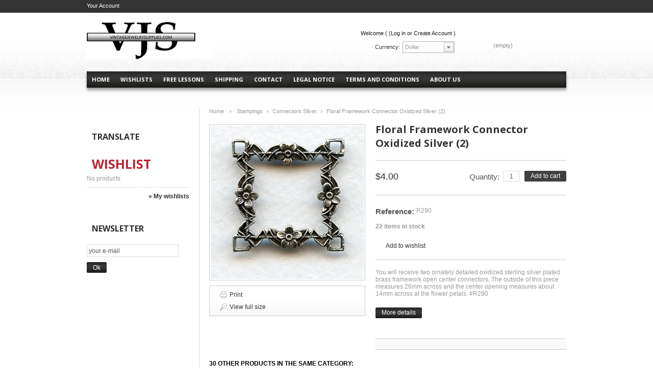

--- FILE ---
content_type: text/html; charset=utf-8
request_url: https://vintagejewelrysupplies.com/connectors-silver-/1725-floral-framework-connector-oxidized-silver.html
body_size: 14124
content:
<!DOCTYPE html> <!--[if lt IE 7 ]><html class="ie ie6 no-js" lang="en"><![endif]--> <!--[if IE 7 ]><html class="ie ie7 no-js" lang="en"><![endif]--> <!--[if IE 8 ]><html class="ie ie8 no-js" lang="en"><![endif]--> <!--[if IE 9 ]><html class="ie ie9 no-js" lang="en"><![endif]--> <!--[if gt IE 9]><!--><html class="no-js" lang="en"><!--<![endif]--><head><meta charset="utf-8"><meta http-equiv="Content-Type" content="text/html; charset=utf-8"><meta name='ir-site-verification-token' value='1804047259' /><meta name='ir-site-verification-token' value='-2066715254' /><title>Floral Framework Connector Oxidized Silver (2) - VintageJewelrySupplies.com</title><meta name="description" content="Floral Framework Connector Oxidized Silver" /><meta name="keywords" content="floral,framework,connector,oxidized silver" /><meta name="generator" content="PrestaShop" /><meta name="robots" content="index,follow" /><meta name="author" content="Prestashop 1.5"><link rel="icon" type="image/vnd.microsoft.icon" href="/img/favicon.jpg?1753731473" /><link rel="shortcut icon" type="image/x-icon" href="/img/favicon.jpg?1753731473" /> <script type="text/javascript">var baseDir = 'https://vintagejewelrysupplies.com/';
		var baseUri = 'https://vintagejewelrysupplies.com/';
		var static_token = '4b89997d021629e01b5a666a0defa9dd';
		var token = '4b89997d021629e01b5a666a0defa9dd';
		var priceDisplayPrecision = 2;
		var priceDisplayMethod = 0;
		var roundMode = 2;</script><link href="https://vintagejewelrysupplies.com/themes/theme513/cache/v_8214_868c7e8ffb11abc36a8ed5d62391acb6_all.css" rel="stylesheet" type="text/css" media="all" /><link href="https://vintagejewelrysupplies.com/themes/theme513/css/grid_prestashop.css" rel="stylesheet" /><link href='https://fonts.googleapis.com/css?family=Open+Sans' rel='stylesheet' type='text/css' /><link href='https://fonts.googleapis.com/css?family=Open+Sans:700' rel='stylesheet' type='text/css' /> <script type="text/javascript" src="/js/jquery/jquery-1.11.0.min.js"></script><script type="text/javascript" src="/js/jquery/jquery-migrate-1.2.1.min.js"></script><script type="text/javascript" src="/js/jquery/plugins/jquery.easing.js"></script><script type="text/javascript" src="/js/tools.js"></script><script type="text/javascript" src="/js/jquery/plugins/fancybox/jquery.fancybox.js"></script><script type="text/javascript" src="/js/jquery/plugins/jquery.idTabs.js"></script><script type="text/javascript" src="/js/jquery/plugins/jquery.scrollTo.js"></script><script type="text/javascript" src="/js/jquery/plugins/jquery.serialScroll.js"></script><script type="text/javascript" src="/js/jquery/plugins/bxslider/jquery.bxslider.js"></script><script type="text/javascript" src="/themes/theme513/js/tools.js"></script><script type="text/javascript" src="/themes/theme513/js/product.js"></script><script type="text/javascript" src="/modules/blockcart/ajax-cart.js"></script><script type="text/javascript" src="/modules/productcomments/js/jquery.rating.pack.js"></script><script type="text/javascript" src="/themes/theme513/js/tools/treeManagement.js"></script><script type="text/javascript" src="/modules/productscategory/js/productscategory.js"></script><script type="text/javascript" src="/modules/blockwishlist/js/ajax-wishlist.js"></script><script type="text/javascript" src="/modules/mailalerts/js/mailalerts.js"></script><script type="text/javascript" src="/modules/paypalpro/js/paypalpro.js"></script><script type="text/javascript" src="/modules/ganalytics/views/js/GoogleAnalyticActionLib.js"></script><script type="text/javascript" src="/modules/crossselling/js/crossselling.js"></script><script type="text/javascript" src="/modules/productcomments/js/jquery.textareaCounter.plugin.js"></script><script type="text/javascript" src="/modules/productcomments/js/productcomments.js"></script> <script type="text/javascript" src="https://vintagejewelrysupplies.com/themes/theme513/js/cookies.js"></script> <script type="text/javascript" src="https://vintagejewelrysupplies.com/themes/theme513/js/script.js"></script> <script type="text/javascript" src="https://vintagejewelrysupplies.com/themes/theme513/js/jscript_xjquery.jqtransform.js"></script> <script type="text/javascript" src="https://vintagejewelrysupplies.com/themes/theme513/js/modernizr-2.5.3.min.js"></script> <script type="text/javascript">(window.gaDevIds=window.gaDevIds||[]).push('d6YPbH');
				(function(i,s,o,g,r,a,m){i['GoogleAnalyticsObject']=r;i[r]=i[r]||function(){
				(i[r].q=i[r].q||[]).push(arguments)},i[r].l=1*new Date();a=s.createElement(o),
				m=s.getElementsByTagName(o)[0];a.async=1;a.src=g;m.parentNode.insertBefore(a,m)
				})(window,document,'script','//www.google-analytics.com/analytics.js','ga');
				ga('create', 'UA-49877565-1', 'auto');
				ga('require', 'ec');</script><script type="text/javascript">/* * 2007-2016 PrestaShop * * NOTICE OF LICENSE * * This source file is subject to the Academic Free License (AFL 3.0) * that is bundled with this package in the file LICENSE.txt. * It is also available through the world-wide-web at this URL: * http://opensource.org/licenses/afl-3.0.php * If you did not receive a copy of the license and are unable to * obtain it through the world-wide-web, please send an email * to license@prestashop.com so we can send you a copy immediately. * * DISCLAIMER * * Do not edit or add to this file if you wish to upgrade PrestaShop to newer * versions in the future. If you wish to customize PrestaShop for your * needs please refer to http://www.prestashop.com for more information. * * @author PrestaShop SA <contact@prestashop.com> * @copyright 2007-2016 PrestaShop SA * @license http://opensource.org/licenses/afl-3.0.php Academic Free License (AFL 3.0) * International Registered Trademark & Property of PrestaShop SA */function updateFormDatas() { var nb = $('#quantity_wanted').val(); var id = $('#idCombination').val();$('.paypal_payment_form input[name=quantity]').val(nb); $('.paypal_payment_form input[name=id_p_attr]').val(id); } $(document).ready( function() {if($('#in_context_checkout_enabled').val() != 1) { $('#payment_paypal_express_checkout').click(function() { $('#paypal_payment_form_cart').submit(); return false; }); }var jquery_version = $.fn.jquery.split('.'); if(jquery_version[0]>=1 && jquery_version[1] >= 7) { $('body').on('submit',".paypal_payment_form", function () { updateFormDatas(); }); } else { $('.paypal_payment_form').live('submit', function () { updateFormDatas(); }); }function displayExpressCheckoutShortcut() { var id_product = $('input[name="id_product"]').val(); var id_product_attribute = $('input[name="id_product_attribute"]').val(); $.ajax({ type: "GET", url: baseDir+'/modules/paypal/express_checkout/ajax.php', data: { get_qty: "1", id_product: id_product, id_product_attribute: id_product_attribute }, cache: false, success: function(result) { if (result == '1') { $('#container_express_checkout').slideDown(); } else { $('#container_express_checkout').slideUp(); } return true; } }); }$('select[name^="group_"]').change(function () { setTimeout(function(){displayExpressCheckoutShortcut()}, 500); });$('.color_pick').click(function () { setTimeout(function(){displayExpressCheckoutShortcut()}, 500); });if($('body#product').length > 0) setTimeout(function(){displayExpressCheckoutShortcut()}, 500);var modulePath = 'modules/paypal'; var subFolder = '/integral_evolution'; var baseDirPP = baseDir.replace('http:', 'https:'); var fullPath = baseDirPP + modulePath + subFolder; var confirmTimer = false; if ($('form[target="hss_iframe"]').length == 0) { if ($('select[name^="group_"]').length > 0) displayExpressCheckoutShortcut(); return false; } else { checkOrder(); }function checkOrder() { if(confirmTimer == false) confirmTimer = setInterval(getOrdersCount, 1000); }});</script><link rel="alternate" type="application/rss+xml" title="Floral Framework Connector Oxidized Silver (2) - VintageJewelrySupplies.com " href="https://vintagejewelrysupplies.com/modules/feeder/rss.php?id_category=74&amp;orderby=position&amp;orderway=desc" /><script type="text/javascript">var checkCaptchaUrl ="/modules/eicaptcha/eicaptcha-ajax.php";
						var RecaptachKey = "6LelRQsUAAAAAKI47qRm34Gd3XlUlQOmzzlwobAh";
						var RecaptchaTheme = "light";</script> <script src="https://www.google.com/recaptcha/api.js?onload=onloadCallback&render=explicit&hl=" async defer></script> <script type="text/javascript" src="/modules/eicaptcha//views/js/eicaptcha-modules.js"></script> <script language="javascript" type="text/javascript">//
var cot_loc0=(window.location.protocol == "https:")? "https://secure.comodo.com/trustlogo/javascript/cot.js" :
"http://www.trustlogo.com/trustlogo/javascript/cot.js";
document.writeln('<scr' + 'ipt language="JavaScript" src="'+cot_loc0+'" type="text\/javascript">' + '<\/scr' + 'ipt>');
//</script> <script data-ad-client="ca-pub-8534194209700784" async src="https://pagead2.googlesyndication.com/pagead/js/adsbygoogle.js"></script> </head><body id="product"> <!--[if lt IE 8]><div style='clear:both;height:59px;padding:0 15px 0 15px;position:relative;z-index:10000;text-align:center;'><a href="http://www.microsoft.com/windows/internet-explorer/default.aspx?ocid=ie6_countdown_bannercode"><img src="http://storage.ie6countdown.com/assets/100/images/banners/warning_bar_0000_us.jpg" border="0" height="42" width="820" alt="You are using an outdated browser. For a faster, safer browsing experience, upgrade for free today." /></a></div><![endif]--><div id="wrapper1"><div id="wrapper2"><div id="wrapper3" class="container_12 clearfix"><header id="header" class="grid_12"> <a id="header_logo" href="http://vintagejewelrysupplies.com/" title="VintageJewelrySupplies.com "><img class="logo" src="https://vintagejewelrysupplies.com/img/logo.jpg?17537314738" alt="VintageJewelrySupplies.com " width="246" height="73" /></a><div id="currencies_block_top"><form id="setCurrency" action="/connectors-silver-/1725-floral-framework-connector-oxidized-silver.html" method="post"> <label>Currency:</label> <select onchange="setCurrency(this.value);"><option value="2" selected="selected">Dollar</option><option value="4">Euro</option><option value="3">Pound</option> </select> <input type="hidden" name="id_currency" id="id_currency" value=""/> <input type="hidden" name="SubmitCurrency" value="" /></form></div><ul id="tmheaderlinks"><li><a href="https://vintagejewelrysupplies.com/">home</a></li><li><a href="/content/12-wishlists">wishlists</a></li><li><a href="/content/7-Free-Lessons">free lessons</a></li><li><a href="/content/1-shipping">shipping</a></li><li><a href="/contact-us-page" >contact</a></li><li><a href="/content/2-legal">Legal Notice</a></li><li><a href="/content/3-Privacy">Terms and conditions</a></li><li><a href="/content/4-about-us">About us</a></li></ul><ul id="header_user"><li id="shopping_cart"><a href="https://vintagejewelrysupplies.com/quick-order" title="Your Shopping Cart"> <strong>Cart:</strong> <span class="ajax_cart_quantity hidden">0</span> <span class="ajax_cart_product_txt hidden">product</span> <span class="ajax_cart_product_txt_s hidden">products</span> <span class="ajax_cart_total hidden"> $0.00 </span> <span class="ajax_cart_no_product">(empty)</span> </a></li></ul><div id="your_account"><a href="https://vintagejewelrysupplies.com/my-account-page" title="Your Account">Your Account</a></div><div id="user_info"> Welcome (&nbsp;<a class="login" href="https://vintagejewelrysupplies.com/my-account-page">(Log in or Create Account</a>&nbsp;)</div><script type="text/javascript">var CUSTOMIZE_TEXTFIELD = 1;
var img_dir = 'https://vintagejewelrysupplies.com/themes/theme513/img/';</script> <script type="text/javascript">var customizationIdMessage = 'Customization #';
var removingLinkText = 'remove this product from my cart';
var freeShippingTranslation = 'Free shipping!';
var freeProductTranslation = 'Free!';
var delete_txt = 'Delete';</script> <div id="cart_block" class="block exclusive"><h4> <a href="https://vintagejewelrysupplies.com/quick-order">Cart</a></h4><div class="block_content"><div id="cart_block_list" class="expanded"><p id="cart_block_no_products">No products</p><div class="cart-prices"><div class="cart-prices-block"> <span id="cart_block_shipping_cost" class="price ajax_cart_shipping_cost">$0.00</span> <span>Shipping</span></div><div class="cart-prices-block"> <span id="cart_block_total" class="price ajax_block_cart_total">$0.00</span> <span>Total</span></div></div><p id="cart-buttons"> <a href="https://vintagejewelrysupplies.com/quick-order" id="button_order_cart" class="exclusive_large" title="Check out"><span></span>Check out</a></p></div></div></div><div id="search_block_top"><form method="get" action="https://vintagejewelrysupplies.com/search" id="searchbox"> <label for="search_query_top">Search</label> <input type="hidden" name="controller" value="search" /> <input type="hidden" name="orderby" value="position" /> <input type="hidden" name="orderway" value="desc" /> <input class="search_query" type="text" id="search_query_top" name="search_query" value="" onFocus="if(this.value=='')this.value='';" onBlur="if(this.value=='')this.value='';" /> <a href="javascript:document.getElementById('searchbox').submit();">Search</a></form></div></header><div class="columns clearfix"><div class="column-inner"> <aside class="grid_3"><div id="left_column" class="column"><div id="categories_block_left" class="block"><h4>Categories</h4><div class="block_content"><ul class="tree dhtml"><li > <a href="https://vintagejewelrysupplies.com/3-new-products" title="&lt;p&gt;Browse our online list...">New Products</a></li><li > <a href="https://vintagejewelrysupplies.com/200-fleeting-fancies" title="&lt;p&gt;Fleeting Fancies are...">Fleeting Fancies</a></li><li > <a href="https://vintagejewelrysupplies.com/2-bead-caps" title="">Bead Caps</a><ul><li > <a href="https://vintagejewelrysupplies.com/133-glass-bead-caps" title="">Glass Bead Caps</a></li><li > <a href="https://vintagejewelrysupplies.com/7-gold-plated" title="">Gold Plated</a></li><li > <a href="https://vintagejewelrysupplies.com/4-oxidized-brass" title="">Oxidized Brass</a></li><li > <a href="https://vintagejewelrysupplies.com/5-oxidized-copper" title="">Oxidized Copper</a></li><li > <a href="https://vintagejewelrysupplies.com/6-oxidized-silver" title="">Oxidized Silver</a></li><li class="last"> <a href="https://vintagejewelrysupplies.com/8-raw-brass" title="">Raw Brass</a></li></ul></li><li > <a href="https://vintagejewelrysupplies.com/9-beads" title="">Beads</a><ul><li > <a href="https://vintagejewelrysupplies.com/10-briolettes" title="">Briolettes</a></li><li > <a href="https://vintagejewelrysupplies.com/11-czech-glass" title="">Czech Glass</a><ul><li > <a href="https://vintagejewelrysupplies.com/12-bell-shape-faceted" title="">Bell Shape Faceted</a></li><li > <a href="https://vintagejewelrysupplies.com/13-bicone" title="">Bicone</a></li><li > <a href="https://vintagejewelrysupplies.com/143-cathedral-beads" title="">Cathedral Beads</a></li><li > <a href="https://vintagejewelrysupplies.com/116-druk-beads-" title="">Druk Beads</a></li><li > <a href="https://vintagejewelrysupplies.com/100-flat-oval-beads" title="">Flat Oval</a></li><li > <a href="https://vintagejewelrysupplies.com/14-hex-tube" title="">Hex Tube</a></li><li > <a href="https://vintagejewelrysupplies.com/140-long-beads-" title="">Long Beads</a></li><li > <a href="https://vintagejewelrysupplies.com/15-oval-faceted" title="">Oval Faceted</a></li><li > <a href="https://vintagejewelrysupplies.com/17-tear-drop-pear-shape" title="">Pear Shape</a></li><li > <a href="https://vintagejewelrysupplies.com/16-round-faceted" title="">Round Faceted</a></li><li > <a href="https://vintagejewelrysupplies.com/139-seed-beads" title="">Seed Beads</a></li><li > <a href="https://vintagejewelrysupplies.com/166-square-beads" title="">Square Beads</a></li><li > <a href="https://vintagejewelrysupplies.com/18-tulip" title="">Tulip</a></li><li class="last"> <a href="https://vintagejewelrysupplies.com/19-twist" title="">Twist</a></li></ul></li><li > <a href="https://vintagejewelrysupplies.com/22-faux-pearls-" title="">Faux Pearls</a></li><li > <a href="https://vintagejewelrysupplies.com/20-filigree" title="">Filigree</a></li><li > <a href="https://vintagejewelrysupplies.com/162-shell" title="">Shell</a></li><li > <a href="https://vintagejewelrysupplies.com/27-lucite-flowers-" title="">Lucite Flowers</a></li><li > <a href="https://vintagejewelrysupplies.com/23-pendants-beads" title="">Pendants</a></li><li > <a href="https://vintagejewelrysupplies.com/144-Rondelles" title="">Rondelles</a></li><li > <a href="https://vintagejewelrysupplies.com/25-spacer" title="">Spacer</a></li><li class="last"> <a href="https://vintagejewelrysupplies.com/167-swarovski-crystal" title="">Swarovski Crystal</a></li></ul></li><li > <a href="https://vintagejewelrysupplies.com/28-cabochons-stones" title="">Cabochons and Stones</a><ul><li > <a href="https://vintagejewelrysupplies.com/29-cameos-glass" title="">Cameos Glass</a></li><li > <a href="https://vintagejewelrysupplies.com/30-cameos-resin" title="">Cameos Resin</a></li><li > <a href="https://vintagejewelrysupplies.com/31-decal" title="">Decal</a></li><li > <a href="https://vintagejewelrysupplies.com/32-gemstones" title="">Gemstones</a></li><li > <a href="https://vintagejewelrysupplies.com/33-glass" title="">Glass</a></li><li > <a href="https://vintagejewelrysupplies.com/34-glass-gem-replicas" title="">Glass Gem Replicas</a><ul><li > <a href="https://vintagejewelrysupplies.com/132-amethyst" title="">Amethyst</a></li><li > <a href="https://vintagejewelrysupplies.com/125-aquamarine" title="">Aquamarine</a></li><li > <a href="https://vintagejewelrysupplies.com/130-crystal" title="">Crystal</a></li><li > <a href="https://vintagejewelrysupplies.com/121-emerald" title="">Emerald</a></li><li > <a href="https://vintagejewelrysupplies.com/127-jet" title="">Jet</a></li><li > <a href="https://vintagejewelrysupplies.com/128-jonquil" title="">Jonquil</a></li><li > <a href="https://vintagejewelrysupplies.com/126-montana" title="">Montana</a></li><li > <a href="https://vintagejewelrysupplies.com/124-olivine-" title="">Olivine </a></li><li > <a href="https://vintagejewelrysupplies.com/122-peridot" title="">Peridot</a></li><li > <a href="https://vintagejewelrysupplies.com/129-rose" title="">Rose or Rosaline</a></li><li > <a href="https://vintagejewelrysupplies.com/117-ruby" title="">Ruby</a></li><li > <a href="https://vintagejewelrysupplies.com/120-sapphire" title="">Sapphire</a></li><li > <a href="https://vintagejewelrysupplies.com/131-smoked-topaz" title="">Smoked Topaz</a></li><li class="last"> <a href="https://vintagejewelrysupplies.com/118-topaz" title="">Topaz</a></li></ul></li><li > <a href="https://vintagejewelrysupplies.com/35-glass-opals" title="">Glass Opals</a></li><li > <a href="https://vintagejewelrysupplies.com/36-intaglios-etched-crystal" title="Setting tips for thicker...">Intaglios Etched Crystal</a></li><li > <a href="https://vintagejewelrysupplies.com/142-magnifying-lenses-" title="">Magnifying Lenses</a></li><li > <a href="https://vintagejewelrysupplies.com/156-pearl-cabochons" title="">Pearl Cabochons</a></li><li > <a href="https://vintagejewelrysupplies.com/37-porcelain" title="">Porcelain</a></li><li > <a href="https://vintagejewelrysupplies.com/168-resin-cabochons" title="">Resin Cabochons</a></li><li > <a href="https://vintagejewelrysupplies.com/171-resin-flowers" title="">Resin Flowers</a></li><li > <a href="https://vintagejewelrysupplies.com/38-rhinestones-flat-backs" title="">Rhinestones Flat Backs</a></li><li > <a href="https://vintagejewelrysupplies.com/39-rhinestones-fully-faceted-" title="">Rhinestones Fully Faceted</a></li><li > <a href="https://vintagejewelrysupplies.com/150-rivolis" title="Rivolis are pointed on the...">Rivolis</a></li><li > <a href="https://vintagejewelrysupplies.com/136-shell" title="">Shell</a></li><li > <a href="https://vintagejewelrysupplies.com/40-swarovski-crystal" title="">Swarovski Crystal</a></li><li > <a href="https://vintagejewelrysupplies.com/41-vintage-glass" title="">Vintage Glass</a></li><li class="last"> <a href="https://vintagejewelrysupplies.com/173-set-stones" title="">Set Stones</a></li></ul></li><li > <a href="https://vintagejewelrysupplies.com/42-chain" title="">Chain</a><ul><li > <a href="https://vintagejewelrysupplies.com/44-copper" title="">Copper</a></li><li > <a href="https://vintagejewelrysupplies.com/164-cords" title="">Cords</a></li><li > <a href="https://vintagejewelrysupplies.com/99-cup-chain" title="">Cup Chain</a></li><li > <a href="https://vintagejewelrysupplies.com/189-galaxy-ribbon-chain" title="">Galaxy Ribbon Chain</a></li><li > <a href="https://vintagejewelrysupplies.com/43-gold-or-brass" title="">Gold or Brass</a></li><li > <a href="https://vintagejewelrysupplies.com/114-raw-brass" title="">Raw Brass</a></li><li > <a href="https://vintagejewelrysupplies.com/172-rosary-chain" title="">Rosary Chain</a></li><li > <a href="https://vintagejewelrysupplies.com/45-silver" title="">Silver</a></li><li class="last"> <a href="https://vintagejewelrysupplies.com/163-silversilk" title="">SilverSilk</a></li></ul></li><li > <a href="https://vintagejewelrysupplies.com/46-findings" title="">Findings</a><ul><li > <a href="https://vintagejewelrysupplies.com/47-bails" title="">Bails</a></li><li > <a href="https://vintagejewelrysupplies.com/48-belt-buckles" title="">Belt Buckles</a></li><li > <a href="https://vintagejewelrysupplies.com/148-bookmarks" title="">Bookmarks</a></li><li > <a href="https://vintagejewelrysupplies.com/49-bracelets-" title="">Bracelets </a></li><li > <a href="https://vintagejewelrysupplies.com/187-castings" title="">Castings</a></li><li > <a href="https://vintagejewelrysupplies.com/145-charms" title="">Charms</a></li><li > <a href="https://vintagejewelrysupplies.com/115-choker-clamps" title="">Choker Clamps</a></li><li > <a href="https://vintagejewelrysupplies.com/50-clasps-and-hooks" title="">Clasps and Hooks</a></li><li > <a href="https://vintagejewelrysupplies.com/51-cuffs" title="">Cuffs Bangles</a></li><li > <a href="https://vintagejewelrysupplies.com/178-crimp-beads" title="">Crimp Beads</a></li><li > <a href="https://vintagejewelrysupplies.com/52-display-items" title="">Display Items</a></li><li > <a href="https://vintagejewelrysupplies.com/53-earring-findings" title="">Earring Findings</a></li><li > <a href="https://vintagejewelrysupplies.com/158-end-caps" title="">End Caps</a></li><li > <a href="https://vintagejewelrysupplies.com/138-end-clamps" title="">End Clamps</a></li><li > <a href="https://vintagejewelrysupplies.com/54-eye-pins" title="">Eye Pins</a></li><li > <a href="https://vintagejewelrysupplies.com/55-finger-rings" title="">Finger Rings</a></li><li > <a href="https://vintagejewelrysupplies.com/176-finished-jewelry" title="">Finished Jewelry</a></li><li > <a href="https://vintagejewelrysupplies.com/155-gift-certificates-boxes-" title="">Gift Certificates, Boxes, Bags</a></li><li > <a href="https://vintagejewelrysupplies.com/161-gilders-paste" title="We are discontinuing the...">Gilders Paste</a></li><li > <a href="https://vintagejewelrysupplies.com/56-glues" title="">Glues</a></li><li > <a href="https://vintagejewelrysupplies.com/170-grab-bags" title="">Grab Bags</a></li><li > <a href="https://vintagejewelrysupplies.com/157-hair-barrettes" title="">Hair Barrettes</a></li><li > <a href="https://vintagejewelrysupplies.com/57-head-pins-" title="">Head Pins </a></li><li > <a href="https://vintagejewelrysupplies.com/58-jump-rings-o-rings-jumprings-" title="">Jump Rings</a></li><li > <a href="https://vintagejewelrysupplies.com/177-kits" title="">Kits</a></li><li > <a href="https://vintagejewelrysupplies.com/137-knot-covers" title="">Knot Covers</a></li><li > <a href="https://vintagejewelrysupplies.com/59-lockets" title="">Lockets</a></li><li > <a href="https://vintagejewelrysupplies.com/60-logo-tags" title="">Logo Tags</a></li><li > <a href="https://vintagejewelrysupplies.com/146-neck-rings" title="">Neck Rings</a></li><li > <a href="https://vintagejewelrysupplies.com/61-pin-clutches" title="">Pin Clutches</a></li><li > <a href="https://vintagejewelrysupplies.com/62-raw-brass-items-" title="">Raw Brass Items</a></li><li > <a href="https://vintagejewelrysupplies.com/154-renaissance-wax-polish" title="">Renaissance Wax Polish</a></li><li > <a href="https://vintagejewelrysupplies.com/199-tassels" title="">Tassels</a></li><li > <a href="https://vintagejewelrysupplies.com/63-tools" title="">Tools</a></li><li > <a href="https://vintagejewelrysupplies.com/64-wire" title="">Wire</a></li><li class="last"> <a href="https://vintagejewelrysupplies.com/65-zipper-bags" title="">Zipper Bags</a></li></ul></li><li > <a href="https://vintagejewelrysupplies.com/66-settings" title="">Settings</a><ul><li > <a href="https://vintagejewelrysupplies.com/67-oxidized-brass" title="">Oxidized Brass</a></li><li > <a href="https://vintagejewelrysupplies.com/68-oxidized-copper-" title="">Oxidized Copper</a></li><li > <a href="https://vintagejewelrysupplies.com/70-oxidized-silver" title="">Oxidized Silver</a></li><li > <a href="https://vintagejewelrysupplies.com/69-raw-brass" title="">Raw Brass</a></li><li > <a href="https://vintagejewelrysupplies.com/96-setting-connectors" title="">Setting Connectors</a></li><li > <a href="https://vintagejewelrysupplies.com/181-antique-button-mounts" title="">Antique Button Mounts</a></li><li > <a href="https://vintagejewelrysupplies.com/184-castings" title="">Castings</a></li><li class="last"> <a href="https://vintagejewelrysupplies.com/197-rose-gold" title="">Rose Gold</a></li></ul></li><li > <a href="https://vintagejewelrysupplies.com/71-stampings" title="">Stampings</a><ul><li > <a href="https://vintagejewelrysupplies.com/75-connector-settings-" title="">Connector Settings</a></li><li > <a href="https://vintagejewelrysupplies.com/72-connectors-brass-" title="">Connectors Brass</a></li><li > <a href="https://vintagejewelrysupplies.com/73-connectors-copper-" title="">Connectors Copper</a></li><li > <a href="https://vintagejewelrysupplies.com/159-connectors-raw-brass" title="">Connectors Raw Brass</a></li><li > <a href="https://vintagejewelrysupplies.com/74-connectors-silver-" class="selected" title="">Connectors Silver</a></li><li > <a href="https://vintagejewelrysupplies.com/76-corners" title="">Corners</a></li><li > <a href="https://vintagejewelrysupplies.com/77-crosses-crucifixes" title="">Crosses Crucifixes</a><ul><li class="last"> <a href="https://vintagejewelrysupplies.com/153-saint-medals" title="">Saint Medals</a></li></ul></li><li > <a href="https://vintagejewelrysupplies.com/183-embellishments" title="">Embellishments</a></li><li > <a href="https://vintagejewelrysupplies.com/78-figurals" title="">Figurals</a></li><li > <a href="https://vintagejewelrysupplies.com/79-filigrees-brass" title="">Filigrees Brass</a></li><li > <a href="https://vintagejewelrysupplies.com/80-filigrees-copper" title="">Filigrees Copper</a></li><li > <a href="https://vintagejewelrysupplies.com/160-filigrees-raw-brass" title="">Filigrees Raw Brass</a></li><li > <a href="https://vintagejewelrysupplies.com/81-filigrees-silver" title="">Filigrees Silver</a></li><li > <a href="https://vintagejewelrysupplies.com/82-flourishes" title="">Flourishes</a></li><li > <a href="https://vintagejewelrysupplies.com/83-flowers-and-leaves" title="">Flowers and Leaves</a></li><li > <a href="https://vintagejewelrysupplies.com/84-frames-and-borders" title="">Frames and Borders</a></li><li > <a href="https://vintagejewelrysupplies.com/151-hearts" title="">Hearts</a></li><li > <a href="https://vintagejewelrysupplies.com/141-heraldry" title="">Heraldry</a></li><li > <a href="https://vintagejewelrysupplies.com/85-hoops" title="">Hoops</a></li><li > <a href="https://vintagejewelrysupplies.com/188-keys" title="">Keys</a></li><li > <a href="https://vintagejewelrysupplies.com/182-mardi-gras" title="">Mardi Gras</a></li><li > <a href="https://vintagejewelrysupplies.com/180-metal-flowers" title="">Metal Flowers</a></li><li > <a href="https://vintagejewelrysupplies.com/86-pendants-charms" title="">Pendants and Charms</a><ul><li > <a href="https://vintagejewelrysupplies.com/98-oxidized-brass-pendants-charms" title="">Oxidized Brass</a></li><li > <a href="https://vintagejewelrysupplies.com/92-oxidized-copper-pendants-charms" title="">Oxidized Copper</a></li><li > <a href="https://vintagejewelrysupplies.com/93-oxidized-silver-pendants-charms" title="">Oxidized Silver</a></li><li class="last"> <a href="https://vintagejewelrysupplies.com/135-raw-brass-pendants-charms" title="">Raw Brass</a></li></ul></li><li > <a href="https://vintagejewelrysupplies.com/186-rose-gold" title="">Rose Gold</a></li><li > <a href="https://vintagejewelrysupplies.com/87-stampings-brass-" title="">Stampings Brass</a></li><li > <a href="https://vintagejewelrysupplies.com/88-stampings-plated-copper" title="">Stampings Plated Copper</a></li><li > <a href="https://vintagejewelrysupplies.com/174-stampings-plated-gold" title="">Stampings Plated Gold</a></li><li > <a href="https://vintagejewelrysupplies.com/90-stampings-silver-" title="">Stampings Plated Silver</a></li><li > <a href="https://vintagejewelrysupplies.com/89-stampings-raw-brass-" title="">Stampings Raw Brass</a></li><li > <a href="https://vintagejewelrysupplies.com/147-steampunk" title="">Steampunk</a></li><li > <a href="https://vintagejewelrysupplies.com/179-vintage-christmas-decorations" title="">Vintage Christmas Decorations</a></li><li > <a href="https://vintagejewelrysupplies.com/165-western" title="">Western</a></li><li class="last"> <a href="https://vintagejewelrysupplies.com/149-wings" title="">Wings</a></li></ul></li><li > <a href="https://vintagejewelrysupplies.com/198-on-sale" title="&lt;p&gt;Browse our online list...">ON SALE</a></li><li class="last"> <a href="https://vintagejewelrysupplies.com/202-connector-gold" title="">Connector Gold</a></li></ul> <script type="text/javascript">// 
			// we hide the tree only if JavaScript is activated
			$('div#categories_block_left ul.dhtml').hide();
		//</script> </div></div><div class="block"><h4>Translate</h4><div class="block_content" style="padding:0px;"><div id="google_translate_element" style='text-align:center;'></div> <script type='text/javascript'>function googleTranslateElementInit() {

        new google.translate.TranslateElement({

          pageLanguage: 'en',

      includedLanguages: 'af,sq,ar,be,bg,ca,zh-CN,zh-TW,hr,cs,da,nl,en,et,tl,fi,fr,gl,de,el,iw,hi,hu,is,id,ga,it,ja,ko,lv,lt,mk,ms,mt,no,fa,pl,pt,ro,ru,sr,sk,sl,es,sw,sv,th,tr,uk,vi,cy,yi,',

        }, 'google_translate_element');

      }</script> <script src="https://translate.google.com/translate_a/element.js?cb=googleTranslateElementInit"></script> </div></div><div id="wishlist_block" class="block account"><h4 class="title_block"> <a href="https://vintagejewelrysupplies.com/module/blockwishlist/mywishlist" title="My wishlists" rel="nofollow">Wishlist</a></h4><div class="block_content"><div id="wishlist_block_list" class="expanded"><dl class="products"><dt>No products</dt></dl></div><p class="lnk"> <a href="https://vintagejewelrysupplies.com/module/blockwishlist/mywishlist" title="My wishlists" rel="nofollow">&raquo; My wishlists</a></p></div></div><div id="newsletter_block_left" class="block"><h4 class="title_block">Newsletter</h4><div class="block_content"><form action="https://vintagejewelrysupplies.com/" method="post"><p> <input class="inputNew" id="newsletter-input" type="text" name="email" size="18" value="your e-mail" /> <input type="submit" value="ok" class="button_mini" name="submitNewsletter" /> <input type="hidden" name="action" value="0" /></p></form></div></div> <script type="text/javascript">var placeholder = "your e-mail";
    
        $(document).ready(function() {
            $('#newsletter-input').on({
                focus: function() {
                    if ($(this).val() == placeholder) {
                        $(this).val('');
                    }
                },
                blur: function() {
                    if ($(this).val() == '') {
                        $(this).val(placeholder);
                    }
                }
            });
        });</script></div> </aside><div id="center_column" class="center_column grid_9"> <script type="text/javascript">// 

// PrestaShop internal settings
var currencySign = '$';
var currencyRate = '1';
var currencyFormat = '1';
var currencyBlank = '0';
var taxRate = 0;
var jqZoomEnabled = false;

//JS Hook
var oosHookJsCodeFunctions = new Array();

// Parameters
var id_product = '1725';
var productHasAttributes = false;
var quantitiesDisplayAllowed = true;
var quantityAvailable = 22;
var allowBuyWhenOutOfStock = false;
var availableNowValue = '';
var availableLaterValue = '';
var productPriceTaxExcluded = 4 - 0.000000;
var reduction_percent = 0;
var reduction_price = 0;
var specific_price = 0;
var product_specific_price = new Array();
	product_specific_price['0'] = '';
var specific_currency = false;
var group_reduction = '0';
var default_eco_tax = 0.000000;
var ecotaxTax_rate = 0;
var currentDate = '2026-01-18 23:15:37';
var maxQuantityToAllowDisplayOfLastQuantityMessage = 2;
var noTaxForThisProduct = true;
var displayPrice = 0;
var productReference = 'R290';
var productAvailableForOrder = '1';
var productShowPrice = '1';
var productUnitPriceRatio = '0.000000';
var idDefaultImage = 8705;
var stock_management = 1;
		
var productPriceWithoutRedution = '4';
var productPrice = '4';

// Customizable field
var img_ps_dir = 'https://vintagejewelrysupplies.com/img/';
var customizationFields = new Array();
		customizationFields[0] = new Array();
	customizationFields[0][0] = 'img0';
	customizationFields[0][1] = 0;

// Images
var img_prod_dir = 'https://vintagejewelrysupplies.com/img/p/';
var combinationImages = new Array();


combinationImages[0] = new Array();
			combinationImages[0][0] = 8705;
	
// Translations
var doesntExist = 'This combination does not exist for this product. Please choose another.';
var doesntExistNoMore = 'This product is currently out of stock';
var doesntExistNoMoreBut = 'with those attributes but is available with others';
var uploading_in_progress = 'Uploading in progress, please wait...';
var fieldRequired = 'Please fill in all required fields, then save the customization.';

	// Combinations attributes informations
	var attributesCombinations = new Array();
	//</script> <div class="breadcrumb bordercolor"><div class="breadcrumb_inner"> <a href="http://vintagejewelrysupplies.com/" title="return to Home">Home</a> <span class="navigation-pipe" >&gt;</span> <a href="https://vintagejewelrysupplies.com/71-stampings" title="Stampings" data-gg="">Stampings</a><span class="navigation-pipe">></span><a href="https://vintagejewelrysupplies.com/74-connectors-silver-" title="Connectors Silver" data-gg="">Connectors Silver</a><span class="navigation-pipe">></span>Floral Framework Connector Oxidized Silver (2)</div></div><div id="primary_block" class="clearfix"><div id="pb-right-column"><div id="image-block" class="bordercolor"> <img src="https://vintagejewelrysupplies.com/8705-large_default/floral-framework-connector-oxidized-silver.jpg" title="Floral Framework Connector Oxidized Silver (2)" alt="Floral Framework Connector Oxidized Silver (2)" id="bigpic" width="304" height="304" /></div><div id="views_block" class="hidden"><div id="thumbs_list"><ul id="thumbs_list_frame"><li id="thumbnail_8705" class="thumb_last"> <a href="https://vintagejewelrysupplies.com/8705-thickbox_default/floral-framework-connector-oxidized-silver.jpg" rel="other-views" class="thickbox bordercolor shown" title="Floral Framework Connector Oxidized Silver"> <img id="thumb_8705" src="https://vintagejewelrysupplies.com/8705-medium_default/floral-framework-connector-oxidized-silver.jpg" alt="Floral Framework Connector Oxidized Silver (2)" height="80" width="80" /> </a></li></ul></div></div><ul id="usefull_link_block" class="bordercolor"><li class="print"><a href="javascript:print();">Print</a></li><li class="view-size"><span id="view_full_size" class="span_link">View full size</span></li></ul></div><div id="pb-left-column"><h1>Floral Framework Connector Oxidized Silver (2)</h1><form id="buy_block" class="bordercolor" action="https://vintagejewelrysupplies.com/cart" method="post"><div class="price bordercolor"> <span class="our_price_display"> <span id="our_price_display" class="pricecolor">$4.00</span> </span><p id="add_to_cart" > <a class="exclusive" href="javascript:document.getElementById('add2cartbtn').click();">Add to cart</a> <input id="add2cartbtn" type="submit" name="Submit" value="Add to cart" /></p><p id="quantity_wanted_p"> <input type="text" name="qty" id="quantity_wanted" class="text" value="1" size="2" maxlength="3" /> <label>Quantity:</label></p></div><div class="other_options bordercolor clearfix"><div id="other_prices"><p id="reduction_percent" style="display:none;"><span id="reduction_percent_display"></span></p><p id="reduction_amount" style="display:none"><span id="reduction_amount_display"></span></p><p id="product_reference" > <label for="product_reference">Reference: </label> <span class="editable">R290</span></p><p id="minimal_quantity_wanted_p" style="display: none;"> This product is not sold individually. You must select at least <b id="minimal_quantity_label">1</b> quantity for this product.</p><p id="availability_statut" style="display: none;"> <span id="availability_label">Availability:</span> <span id="availability_value"> </span></p><p id="pQuantityAvailable"> <span id="quantityAvailable">22</span> <span style="display: none;" id="quantityAvailableTxt">item in stock</span> <span id="quantityAvailableTxtMultiple">items in stock</span></p></div><div id="attributes"><div class="clearblock"></div></div></div><div class="clear"></div><p class="buttons_bottom_block no-print"> <a id="wishlist_button" href="#" onclick="WishlistCart('wishlist_block_list', 'add', '1725', $('#idCombination').val(), document.getElementById('quantity_wanted').value); return false;" rel="nofollow" title="Add to my wishlist"> Add to wishlist </a></p><div id="short_description_block" class="bordercolor"><div id="short_description_content" class="rte align_justify"><p>You will receive two ornately detailed oxidized sterling silver plated brass framework open center connectors. The outside of this piece measures 26mm across and the center opening measures about 14mm across at the flower petals. #R290</p></div><p class="buttons_bottom_block"><a href="javascript:{}" class="button">More details</a></p><p id="oosHook" style="display: none;"> <script type="text/javascript">// 
oosHookJsCodeFunctions.push('oosHookJsCodeMailAlert');

function clearText() {
	if ($('#oos_customer_email').val() == 'your@email.com')
		$('#oos_customer_email').val('');
}

function oosHookJsCodeMailAlert() {
	$.ajax({
		type: 'POST',
		url: "https://vintagejewelrysupplies.com/module/mailalerts/actions?process=check",
		data: 'id_product=1725&id_product_attribute='+$('#idCombination').val(),
		success: function (msg) {
			if ($.trim(msg) == '0') {
				$('#mailalert_link').show();
				$('#oos_customer_email').show();
				$('#oosHook').find('#gdpr_consent').show();
			}
			else {
				$('#mailalert_link').hide();
				$('#oos_customer_email').hide();
				$('#oosHook').find('#gdpr_consent').hide();
			}
		}
	});
}

function  addNotification() {
	$.ajax({
		type: 'POST',
		url: "https://vintagejewelrysupplies.com/module/mailalerts/actions?process=add",
		data: 'id_product=1725&id_product_attribute='+$('#idCombination').val()+'&customer_email='+$('#oos_customer_email').val()+'',
		success: function (msg) {
			if ($.trim(msg) == '1') {
				$('#mailalert_link').hide();
				$('#oos_customer_email').hide();
				$('#oosHook').find('#gdpr_consent').hide();
				$('#oos_customer_email_result').html("Request notification registered");
				$('#oos_customer_email_result').css('color', 'green').show();
			}
			else if ($.trim(msg) == '2' ) {
				$('#oos_customer_email_result').html("You already have an alert for this product");
				$('#oos_customer_email_result').css('color', 'red').show();
			} else {
				$('#oos_customer_email_result').html("Your e-mail address is invalid");
				$('#oos_customer_email_result').css('color', 'red').show();
			}
		}
	});
	return false;
}

$(document).ready(function() {
	oosHookJsCodeMailAlert();
	$('#oos_customer_email').bind('keypress', function(e) {
		if(e.keyCode == 13)
		{
			addNotification();
			return false;
		}
	});
});

//</script> <form> <input type="text" id="oos_customer_email" name="customer_email" size="20" value="your@email.com" class="mailalerts_oos_email" onclick="clearText();" /><br /> <button type="submit" class="btn btn-default" title="Notify me when available" onclick="return addNotification();" id="mailalert_link" rel="nofollow">Notify me when available</button> <span id="oos_customer_email_result" style="display:none;"></span></form></p> <!--[if !IE]> --><div class="share bordercolor"><div class="addthis_toolbox addthis_default_style "> <a class="addthis_button_facebook_like" fb:like:layout="button_count"></a> <a class="addthis_button_tweet"></a> <a class="addthis_button_google_plusone" g:plusone:size="medium"></a> <a class="addthis_counter addthis_pill_style"></a></div> <script type="text/javascript" src="http://s7.addthis.com/js/250/addthis_widget.js#pubid=ra-4f419f410efe76d3"></script> </div> <!-- <![endif]--><div class="clearblock"></div></div><p class="hidden"> <input type="hidden" name="token" value="4b89997d021629e01b5a666a0defa9dd" /> <input type="hidden" name="id_product" value="1725" id="product_page_product_id" /> <input type="hidden" name="add" value="1" /> <input type="hidden" name="id_product_attribute" id="idCombination" value="" /></p></form></div></div><div id="blockproductscategory" class="clearfix"><h2 class="bordercolor">30 other products in the same category:</h2><div id="productscategory"> <a id="productscategory_scroll_left" title="Previous" href="javascript:{}">Previous</a><div id="productscategory_list"><ul style="width: 4300px"><li class="bordercolor"> <a href="https://vintagejewelrysupplies.com/connectors-silver-/1674-four-loop-connectors-oxidized-silve-bracelet-links-6.html" class="lnk_img" title="Four Loop Connectors Oxidized Silve Bracelet Links (6)"><img class="bordercolor" src="https://vintagejewelrysupplies.com/15801-medium_default/four-loop-connectors-oxidized-silve-bracelet-links-6.jpg" alt="Four Loop Connectors Oxidized Silve Bracelet Links (6)" /></a><h5><a class="product_link" href="https://vintagejewelrysupplies.com/connectors-silver-/1674-four-loop-connectors-oxidized-silve-bracelet-links-6.html" title="Four Loop Connectors Oxidized Silve Bracelet Links (6)">Four Loop...</a></h5></li><li class="bordercolor"> <a href="https://vintagejewelrysupplies.com/connectors-silver-/1681-forever-flowers-3-loop-connectors-oxidized-silver.html" class="lnk_img" title="Forever Flowers 3- Loop Connectors Oxidized Silver (4)"><img class="bordercolor" src="https://vintagejewelrysupplies.com/14654-medium_default/forever-flowers-3-loop-connectors-oxidized-silver.jpg" alt="Forever Flowers 3- Loop Connectors Oxidized Silver (4)" /></a><h5><a class="product_link" href="https://vintagejewelrysupplies.com/connectors-silver-/1681-forever-flowers-3-loop-connectors-oxidized-silver.html" title="Forever Flowers 3- Loop Connectors Oxidized Silver (4)">Forever...</a></h5></li><li class="bordercolor"> <a href="https://vintagejewelrysupplies.com/connectors-silver-/1738-floral-connectors-with-three-loops-oxidized-silver-6.html" class="lnk_img" title="Floral Connectors with Three Loops Oxidized Silver (6)"><img class="bordercolor" src="https://vintagejewelrysupplies.com/14798-medium_default/floral-connectors-with-three-loops-oxidized-silver-6.jpg" alt="Floral Connectors with Three Loops Oxidized Silver (6)" /></a><h5><a class="product_link" href="https://vintagejewelrysupplies.com/connectors-silver-/1738-floral-connectors-with-three-loops-oxidized-silver-6.html" title="Floral Connectors with Three Loops Oxidized Silver (6)">Floral...</a></h5></li><li class="bordercolor"> <a href="https://vintagejewelrysupplies.com/connectors-silver-/1739-floral-connector-3mm-setting-oxidized-silver-12.html" class="lnk_img" title="Floral Connector 3mm Setting Oxidized Silver (12)"><img class="bordercolor" src="https://vintagejewelrysupplies.com/12010-medium_default/floral-connector-3mm-setting-oxidized-silver-12.jpg" alt="Floral Connector 3mm Setting Oxidized Silver (12)" /></a><h5><a class="product_link" href="https://vintagejewelrysupplies.com/connectors-silver-/1739-floral-connector-3mm-setting-oxidized-silver-12.html" title="Floral Connector 3mm Setting Oxidized Silver (12)">Floral...</a></h5></li><li class="bordercolor"> <a href="https://vintagejewelrysupplies.com/connectors-silver-/1728-floral-filigree-connectors-oxidized-silver-6.html" class="lnk_img" title="Floral Filigree Connectors Oxidized Silver (6)"><img class="bordercolor" src="https://vintagejewelrysupplies.com/15514-medium_default/floral-filigree-connectors-oxidized-silver-6.jpg" alt="Floral Filigree Connectors Oxidized Silver (6)" /></a><h5><a class="product_link" href="https://vintagejewelrysupplies.com/connectors-silver-/1728-floral-filigree-connectors-oxidized-silver-6.html" title="Floral Filigree Connectors Oxidized Silver (6)">Floral...</a></h5></li><li class="bordercolor"> <a href="https://vintagejewelrysupplies.com/connectors-silver-/1744-feminine-floral-connector-oxidized-silver-36mm-2.html" class="lnk_img" title="Feminine Floral Connector Oxidized Silver 36mm (2)"><img class="bordercolor" src="https://vintagejewelrysupplies.com/14737-medium_default/feminine-floral-connector-oxidized-silver-36mm-2.jpg" alt="Feminine Floral Connector Oxidized Silver 36mm (2)" /></a><h5><a class="product_link" href="https://vintagejewelrysupplies.com/connectors-silver-/1744-feminine-floral-connector-oxidized-silver-36mm-2.html" title="Feminine Floral Connector Oxidized Silver 36mm (2)">Feminine...</a></h5></li><li class="bordercolor"> <a href="https://vintagejewelrysupplies.com/filigrees-silver/1866-filigree-leaves-connectors-oxidized-silver-36mm-6.html" class="lnk_img" title="Filigree Leaves Connectors Oxidized Silver 36mm (6)"><img class="bordercolor" src="https://vintagejewelrysupplies.com/14857-medium_default/filigree-leaves-connectors-oxidized-silver-36mm-6.jpg" alt="Filigree Leaves Connectors Oxidized Silver 36mm (6)" /></a><h5><a class="product_link" href="https://vintagejewelrysupplies.com/filigrees-silver/1866-filigree-leaves-connectors-oxidized-silver-36mm-6.html" title="Filigree Leaves Connectors Oxidized Silver 36mm (6)">Filigree...</a></h5></li><li class="bordercolor"> <a href="https://vintagejewelrysupplies.com/connectors-silver-/1821-open-quatrefoil-connector-oxidized-silver-39mm-6.html" class="lnk_img" title="Open Quatrefoil Connector Oxidized Silver 39mm (6)"><img class="bordercolor" src="https://vintagejewelrysupplies.com/9513-medium_default/open-quatrefoil-connector-oxidized-silver-39mm-6.jpg" alt="Open Quatrefoil Connector Oxidized Silver 39mm (6)" /></a><h5><a class="product_link" href="https://vintagejewelrysupplies.com/connectors-silver-/1821-open-quatrefoil-connector-oxidized-silver-39mm-6.html" title="Open Quatrefoil Connector Oxidized Silver 39mm (6)">Open...</a></h5></li><li class="bordercolor"> <a href="https://vintagejewelrysupplies.com/figurals/1760-fleur-de-lis-connector-or-bail-oxidized-silver-6.html" class="lnk_img" title="Fleur-de-Lis Connectors or Bails Oxidized Silver (6)"><img class="bordercolor" src="https://vintagejewelrysupplies.com/9688-medium_default/fleur-de-lis-connector-or-bail-oxidized-silver-6.jpg" alt="Fleur-de-Lis Connectors or Bails Oxidized Silver (6)" /></a><h5><a class="product_link" href="https://vintagejewelrysupplies.com/figurals/1760-fleur-de-lis-connector-or-bail-oxidized-silver-6.html" title="Fleur-de-Lis Connectors or Bails Oxidized Silver (6)">Fleur-de-Lis...</a></h5></li><li class="bordercolor"> <a href="https://vintagejewelrysupplies.com/connectors-silver-/1804-square-filigree-connectors-19mm-oxidized-silver.html" class="lnk_img" title="Square Filigree Connectors 19mm Oxidized Silver (6)"><img class="bordercolor" src="https://vintagejewelrysupplies.com/14310-medium_default/square-filigree-connectors-19mm-oxidized-silver.jpg" alt="Square Filigree Connectors 19mm Oxidized Silver (6)" /></a><h5><a class="product_link" href="https://vintagejewelrysupplies.com/connectors-silver-/1804-square-filigree-connectors-19mm-oxidized-silver.html" title="Square Filigree Connectors 19mm Oxidized Silver (6)">Square...</a></h5></li><li class="bordercolor"> <a href="https://vintagejewelrysupplies.com/connectors-silver-/1902-filigree-connectors-oxidized-silver-17mm.html" class="lnk_img" title="Filigree Connectors Oxidized Silver 17mm (12)"><img class="bordercolor" src="https://vintagejewelrysupplies.com/5834-medium_default/filigree-connectors-oxidized-silver-17mm.jpg" alt="Filigree Connectors Oxidized Silver 17mm (12)" /></a><h5><a class="product_link" href="https://vintagejewelrysupplies.com/connectors-silver-/1902-filigree-connectors-oxidized-silver-17mm.html" title="Filigree Connectors Oxidized Silver 17mm (12)">Filigree...</a></h5></li><li class="bordercolor"> <a href="https://vintagejewelrysupplies.com/connectors-silver-/1907-filigree-21mm-connectors-oxidized-silver-12.html" class="lnk_img" title="Filigree 21mm Connectors Oxidized Silver (12)"><img class="bordercolor" src="https://vintagejewelrysupplies.com/14965-medium_default/filigree-21mm-connectors-oxidized-silver-12.jpg" alt="Filigree 21mm Connectors Oxidized Silver (12)" /></a><h5><a class="product_link" href="https://vintagejewelrysupplies.com/connectors-silver-/1907-filigree-21mm-connectors-oxidized-silver-12.html" title="Filigree 21mm Connectors Oxidized Silver (12)">Filigree...</a></h5></li><li class="bordercolor"> <a href="https://vintagejewelrysupplies.com/connectors-silver-/1910-filigree-connector-triangle-in-oxidized-silver-19mm-6.html" class="lnk_img" title="Filigree Connector Triangle in Oxidized Silver 19mm (6)"><img class="bordercolor" src="https://vintagejewelrysupplies.com/13651-medium_default/filigree-connector-triangle-in-oxidized-silver-19mm-6.jpg" alt="Filigree Connector Triangle in Oxidized Silver 19mm (6)" /></a><h5><a class="product_link" href="https://vintagejewelrysupplies.com/connectors-silver-/1910-filigree-connector-triangle-in-oxidized-silver-19mm-6.html" title="Filigree Connector Triangle in Oxidized Silver 19mm (6)">Filigree...</a></h5></li><li class="bordercolor"> <a href="https://vintagejewelrysupplies.com/filigree/1914-filigree-connector-oval-bead-17mm-oxidized-silver-6.html" class="lnk_img" title="Filigree Connector Oval Bead 17mm Oxidized Silver (6)"><img class="bordercolor" src="https://vintagejewelrysupplies.com/11309-medium_default/filigree-connector-oval-bead-17mm-oxidized-silver-6.jpg" alt="Filigree Connector Oval Bead 17mm Oxidized Silver (6)" /></a><h5><a class="product_link" href="https://vintagejewelrysupplies.com/filigree/1914-filigree-connector-oval-bead-17mm-oxidized-silver-6.html" title="Filigree Connector Oval Bead 17mm Oxidized Silver (6)">Filigree...</a></h5></li><li class="bordercolor"> <a href="https://vintagejewelrysupplies.com/connectors-silver-/1964-fancy-tiny-filigree-connectors-oxidized-silver.html" class="lnk_img" title="Fancy Tiny Filigree Connectors Oxidized Silver"><img class="bordercolor" src="https://vintagejewelrysupplies.com/13171-medium_default/fancy-tiny-filigree-connectors-oxidized-silver.jpg" alt="Fancy Tiny Filigree Connectors Oxidized Silver" /></a><h5><a class="product_link" href="https://vintagejewelrysupplies.com/connectors-silver-/1964-fancy-tiny-filigree-connectors-oxidized-silver.html" title="Fancy Tiny Filigree Connectors Oxidized Silver">Fancy Tiny...</a></h5></li><li class="bordercolor"> <a href="https://vintagejewelrysupplies.com/connectors-silver-/2211-fabulous-floral-connectors-33mm-oxidized-silver-6.html" class="lnk_img" title="Fabulous Floral Connectors 33mm Oxidized Silver (6)"><img class="bordercolor" src="https://vintagejewelrysupplies.com/10426-medium_default/fabulous-floral-connectors-33mm-oxidized-silver-6.jpg" alt="Fabulous Floral Connectors 33mm Oxidized Silver (6)" /></a><h5><a class="product_link" href="https://vintagejewelrysupplies.com/connectors-silver-/2211-fabulous-floral-connectors-33mm-oxidized-silver-6.html" title="Fabulous Floral Connectors 33mm Oxidized Silver (6)">Fabulous...</a></h5></li><li class="bordercolor"> <a href="https://vintagejewelrysupplies.com/connectors-silver-/1966-fancy-three-loop-connectors-14mm-oxidized-silver-12.html" class="lnk_img" title="Fancy Three Loop Connectors 14mm Oxidized Silver (6)"><img class="bordercolor" src="https://vintagejewelrysupplies.com/14308-medium_default/fancy-three-loop-connectors-14mm-oxidized-silver-12.jpg" alt="Fancy Three Loop Connectors 14mm Oxidized Silver (6)" /></a><h5><a class="product_link" href="https://vintagejewelrysupplies.com/connectors-silver-/1966-fancy-three-loop-connectors-14mm-oxidized-silver-12.html" title="Fancy Three Loop Connectors 14mm Oxidized Silver (6)">Fancy Three...</a></h5></li><li class="bordercolor"> <a href="https://vintagejewelrysupplies.com/connectors-silver-/1989-fancy-ribbon-style-3-way-connector-oxidized-silver-3.html" class="lnk_img" title="Fancy Ribbon Style 3 Way Connector Oxidized Silver (3)"><img class="bordercolor" src="https://vintagejewelrysupplies.com/16015-medium_default/fancy-ribbon-style-3-way-connector-oxidized-silver-3.jpg" alt="Fancy Ribbon Style 3 Way Connector Oxidized Silver (3)" /></a><h5><a class="product_link" href="https://vintagejewelrysupplies.com/connectors-silver-/1989-fancy-ribbon-style-3-way-connector-oxidized-silver-3.html" title="Fancy Ribbon Style 3 Way Connector Oxidized Silver (3)">Fancy Ribbon...</a></h5></li><li class="bordercolor"> <a href="https://vintagejewelrysupplies.com/connectors-silver-/2116-elegant-romantic-three-loop-connectors-oxidized-silver-4.html" class="lnk_img" title="Elegant Romantic Three Loop Connectors Oxidized Silver (4)"><img class="bordercolor" src="https://vintagejewelrysupplies.com/13170-medium_default/elegant-romantic-three-loop-connectors-oxidized-silver-4.jpg" alt="Elegant Romantic Three Loop Connectors Oxidized Silver (4)" /></a><h5><a class="product_link" href="https://vintagejewelrysupplies.com/connectors-silver-/2116-elegant-romantic-three-loop-connectors-oxidized-silver-4.html" title="Elegant Romantic Three Loop Connectors Oxidized Silver (4)">Elegant...</a></h5></li><li class="bordercolor"> <a href="https://vintagejewelrysupplies.com/connectors-silver-/2020-floral-openwork-connectors-oxidized-silver-6.html" class="lnk_img" title="Floral Openwork Connectors Oxidized Silver (6)"><img class="bordercolor" src="https://vintagejewelrysupplies.com/16244-medium_default/floral-openwork-connectors-oxidized-silver-6.jpg" alt="Floral Openwork Connectors Oxidized Silver (6)" /></a><h5><a class="product_link" href="https://vintagejewelrysupplies.com/connectors-silver-/2020-floral-openwork-connectors-oxidized-silver-6.html" title="Floral Openwork Connectors Oxidized Silver (6)">Floral...</a></h5></li><li class="bordercolor"> <a href="https://vintagejewelrysupplies.com/connectors-silver-/2149-three-loop-connectors-13mm-oxidized-silver-12.html" class="lnk_img" title="Three Loop Connectors 13mm Oxidized Silver (12)"><img class="bordercolor" src="https://vintagejewelrysupplies.com/13998-medium_default/three-loop-connectors-13mm-oxidized-silver-12.jpg" alt="Three Loop Connectors 13mm Oxidized Silver (12)" /></a><h5><a class="product_link" href="https://vintagejewelrysupplies.com/connectors-silver-/2149-three-loop-connectors-13mm-oxidized-silver-12.html" title="Three Loop Connectors 13mm Oxidized Silver (12)">Three Loop...</a></h5></li><li class="bordercolor"> <a href="https://vintagejewelrysupplies.com/connectors-silver-/2369-connector-28mm-ornate-3-loop-oxidized-silver-3.html" class="lnk_img" title="Connector 28mm Ornate 3 Loop Oxidized Silver (3)"><img class="bordercolor" src="https://vintagejewelrysupplies.com/10632-medium_default/connector-28mm-ornate-3-loop-oxidized-silver-3.jpg" alt="Connector 28mm Ornate 3 Loop Oxidized Silver (3)" /></a><h5><a class="product_link" href="https://vintagejewelrysupplies.com/connectors-silver-/2369-connector-28mm-ornate-3-loop-oxidized-silver-3.html" title="Connector 28mm Ornate 3 Loop Oxidized Silver (3)">Connector...</a></h5></li><li class="bordercolor"> <a href="https://vintagejewelrysupplies.com/connectors-silver-/2216-elegant-filigree-bracelet-focal-point-oxidized-silver.html" class="lnk_img" title="Elegant Filigree Bracelet Focal Point Oxidized Silver (1)"><img class="bordercolor" src="https://vintagejewelrysupplies.com/13531-medium_default/elegant-filigree-bracelet-focal-point-oxidized-silver.jpg" alt="Elegant Filigree Bracelet Focal Point Oxidized Silver (1)" /></a><h5><a class="product_link" href="https://vintagejewelrysupplies.com/connectors-silver-/2216-elegant-filigree-bracelet-focal-point-oxidized-silver.html" title="Elegant Filigree Bracelet Focal Point Oxidized Silver (1)">Elegant...</a></h5></li><li class="bordercolor"> <a href="https://vintagejewelrysupplies.com/filigrees-silver/2278-filigree-fan-shape-oxidized-silver-44mm.html" class="lnk_img" title="Filigree Fan Shape Oxidized Silver 44mm (6)"><img class="bordercolor" src="https://vintagejewelrysupplies.com/11480-medium_default/filigree-fan-shape-oxidized-silver-44mm.jpg" alt="Filigree Fan Shape Oxidized Silver 44mm (6)" /></a><h5><a class="product_link" href="https://vintagejewelrysupplies.com/filigrees-silver/2278-filigree-fan-shape-oxidized-silver-44mm.html" title="Filigree Fan Shape Oxidized Silver 44mm (6)">Filigree Fan...</a></h5></li><li class="bordercolor"> <a href="https://vintagejewelrysupplies.com/connectors-silver-/2308-dainty-filigree-20mm-connectors-oxidized-silver-12.html" class="lnk_img" title="Dainty Filigree 20mm Connectors Oxidized Silver (6)"><img class="bordercolor" src="https://vintagejewelrysupplies.com/16191-medium_default/dainty-filigree-20mm-connectors-oxidized-silver-12.jpg" alt="Dainty Filigree 20mm Connectors Oxidized Silver (6)" /></a><h5><a class="product_link" href="https://vintagejewelrysupplies.com/connectors-silver-/2308-dainty-filigree-20mm-connectors-oxidized-silver-12.html" title="Dainty Filigree 20mm Connectors Oxidized Silver (6)">Dainty...</a></h5></li><li class="bordercolor"> <a href="https://vintagejewelrysupplies.com/connectors-silver-/2417-small-three-petal-connector-filigree-oxidized-silver-11mm-12.html" class="lnk_img" title="Small Three Petal Connector Filigree Oxidized Silver 11mm (12)"><img class="bordercolor" src="https://vintagejewelrysupplies.com/11855-medium_default/small-three-petal-connector-filigree-oxidized-silver-11mm-12.jpg" alt="Small Three Petal Connector Filigree Oxidized Silver 11mm (12)" /></a><h5><a class="product_link" href="https://vintagejewelrysupplies.com/connectors-silver-/2417-small-three-petal-connector-filigree-oxidized-silver-11mm-12.html" title="Small Three Petal Connector Filigree Oxidized Silver 11mm (12)">Small Three...</a></h5></li><li class="bordercolor"> <a href="https://vintagejewelrysupplies.com/connectors-silver-/2330-deco-style-connectors-oxidized-silver-37mm-6.html" class="lnk_img" title="Deco Style Connectors Oxidized Silver 37mm (6)"><img class="bordercolor" src="https://vintagejewelrysupplies.com/15599-medium_default/deco-style-connectors-oxidized-silver-37mm-6.jpg" alt="Deco Style Connectors Oxidized Silver 37mm (6)" /></a><h5><a class="product_link" href="https://vintagejewelrysupplies.com/connectors-silver-/2330-deco-style-connectors-oxidized-silver-37mm-6.html" title="Deco Style Connectors Oxidized Silver 37mm (6)">Deco Style...</a></h5></li><li class="bordercolor"> <a href="https://vintagejewelrysupplies.com/connectors-silver-/2406-connectors-3-way-shell-10mm-oxidized-silver-6.html" class="lnk_img" title="Connectors 3-Way Shell 10mm Oxidized Silver (6)"><img class="bordercolor" src="https://vintagejewelrysupplies.com/12006-medium_default/connectors-3-way-shell-10mm-oxidized-silver-6.jpg" alt="Connectors 3-Way Shell 10mm Oxidized Silver (6)" /></a><h5><a class="product_link" href="https://vintagejewelrysupplies.com/connectors-silver-/2406-connectors-3-way-shell-10mm-oxidized-silver-6.html" title="Connectors 3-Way Shell 10mm Oxidized Silver (6)">Connectors...</a></h5></li><li class="bordercolor"> <a href="https://vintagejewelrysupplies.com/connectors-silver-/2457-filigree-detail-connectors-36mm-oxidized-silver-6.html" class="lnk_img" title="Detail Connectors 36mm Oxidized Silver (6)"><img class="bordercolor" src="https://vintagejewelrysupplies.com/11788-medium_default/filigree-detail-connectors-36mm-oxidized-silver-6.jpg" alt="Detail Connectors 36mm Oxidized Silver (6)" /></a><h5><a class="product_link" href="https://vintagejewelrysupplies.com/connectors-silver-/2457-filigree-detail-connectors-36mm-oxidized-silver-6.html" title="Detail Connectors 36mm Oxidized Silver (6)">Detail...</a></h5></li><li class="bordercolor item_last"> <a href="https://vintagejewelrysupplies.com/connectors-silver-/2460-filigree-detail-connectors-36mm-oxidized-silver-6.html" class="lnk_img" title="Filigree Detail Connectors 36mm Oxidized Silver (6)"><img class="bordercolor" src="https://vintagejewelrysupplies.com/13879-medium_default/filigree-detail-connectors-36mm-oxidized-silver-6.jpg" alt="Filigree Detail Connectors 36mm Oxidized Silver (6)" /></a><h5><a class="product_link" href="https://vintagejewelrysupplies.com/connectors-silver-/2460-filigree-detail-connectors-36mm-oxidized-silver-6.html" title="Filigree Detail Connectors 36mm Oxidized Silver (6)">Filigree...</a></h5></li></ul></div> <a id="productscategory_scroll_right" title="Next" href="javascript:{}">Next</a></div> <script type="text/javascript">$('#productscategory_list').trigger('goto', [15-3]);</script> </div> <script type="text/javascript">jQuery(document).ready(function(){
						var MBG = GoogleAnalyticEnhancedECommerce;
						MBG.setCurrency('USD');
						MBG.addProductDetailView({"id":1725,"name":"\"Floral Framework Connector Oxidized Silver (2)\"","category":"\"connectors-silver-\"","brand":"false","variant":"null","type":"typical","position":"0","quantity":1,"list":"product","url":"","price":"4.00"});
					});</script> <div id="more_info_block"><ul id="more_info_tabs" class="idTabs idTabsShort "><li><a id="more_info_tab_more_info" href="#idTab1">More info</a></li><li><a href="#idTab5" class="idTabHrefShort">Comments</a></li></ul><div id="more_info_sheets" class="bordercolor bgcolor"><div id="idTab1"><div><p>You will receive two ornately detailed oxidized sterling silver plated brass framework open center connectors. The outside of this piece measures 26mm across and the center opening measures about 14mm across at the flower petals. #R290</p></div></div> <script type="text/javascript">var productcomments_controller_url = 'https://vintagejewelrysupplies.com/module/productcomments/default';
var confirm_report_message = "Are you sure you want report this comment?";
var secure_key = "adc12b9d8e7b10651912d9465fe5b41f";
var productcomments_url_rewrite = '1';</script> <div id="idTab5"><div id="product_comments_block_tab"><p class="align_center">No customer comments for the moment.</p></div></div><div style="display: none;"><div id="new_comment_form"><form action="#"><h2 class="title">Write your review</h2><div class="product clearfix"> <img src="https://vintagejewelrysupplies.com/8705-home_default/floral-framework-connector-oxidized-silver.jpg" alt="Floral Framework Connector Oxidized Silver (2)" /><div class="product_desc"><p class="product_name"><strong>Floral Framework Connector Oxidized Silver (2)</strong></p><p>You will receive two ornately detailed oxidized sterling silver plated brass framework open center connectors. The outside of this piece measures 26mm across and the center opening measures about 14mm across at the flower petals. #R290</p></div></div><div class="new_comment_form_content"><h2>Write your review</h2><div id="new_comment_form_error" class="error" style="display: none;"><ul></ul></div><ul id="criterions_list"><li class="clearfix"> <label>Quality:</label><div class="star_content"> <input class="star" type="radio" name="criterion[1]" value="1" /> <input class="star" type="radio" name="criterion[1]" value="2" /> <input class="star" type="radio" name="criterion[1]" value="3" checked="checked" /> <input class="star" type="radio" name="criterion[1]" value="4" /> <input class="star" type="radio" name="criterion[1]" value="5" /></div></li></ul> <label for="comment_title">Title: <sup class="required">*</sup></label> <input id="comment_title" name="title" type="text" value=""/> <label for="content">Comment: <sup class="required">*</sup></label><textarea id="content" name="content"></textarea><div id="new_comment_form_footer"> <input id="id_product_comment_send" name="id_product" type="hidden" value='1725'></input><p class="fl required"><sup>*</sup> Required fields</p><p class="fr"><a href="#" onclick="$.fancybox.close();">Cancel</a>&nbsp;or&nbsp; <input class="button" id="submitNewMessage" name="submitMessage" type="submit" value="Send" /></p><div class="clearfix"></div></div></div></form></div></div></div></div></div></div></div></div><footer><div id="footer" class="container_12 clearfix"><div id="tmbrand"><ul><li> <a href=""> <img width="auto" height="65" title="#htmlcaption1" alt="Visa" src="/modules/tmbrand/slides/slide_00.jpg"> <span> <span class="txt1"></span> <span class="txt2"></span> </span> </a></li><li> <a target="_blank" href="http://www.facebook.com/pages/Vintage-Jewelry-Supplies/249652103855"> <img width="auto" height="65" title="#htmlcaption2" alt="facebook" src="/modules/tmbrand/slides/slide_01.jpg"> <span> <span class="txt1"></span> <span class="txt2"></span> </span> </a></li><li> <a target="_blank" href="https://vintagejewelrysupplies.com/blog"> <img width="auto" height="65" title="#htmlcaption3" alt="blog" src="/modules/tmbrand/slides/slide_02.jpg"> <span> <span class="txt1"></span> <span class="txt2"></span> </span> </a></li><li> <a rel="nofollow" href="https://vintagejewelrysupplies.com/content/9-vintage-jewelry-supplies-links"> <img width="auto" height="65" title="#htmlcaption4" alt="Vintage Jewelry Supplies Links" src="/modules/tmbrand/slides/slide_03.jpg"> <span> <span class="txt1"></span> <span class="txt2"></span> </span> </a></li><li> <a rel="nofollow" href="https://vintagejewelrysupplies.com/content/10-jewelry-making-supplies-and-tips"> <img width="auto" height="65" title="#htmlcaption5" alt="Tip" src="/modules/tmbrand/slides/slide_04.jpg"> <span> <span class="txt1"></span> <span class="txt2"></span> </span> </a></li><li> <a href="https://vintagejewelrysupplies.com/content/5-secure-payment"> <img width="auto" height="65" title="#htmlcaption6" alt="Payment" src="/modules/tmbrand/slides/slide_05.jpg"> <span> <span class="txt1"></span> <span class="txt2"></span> </span> </a></li></ul></div><div id="tmfooterlinks"><div><h4>Information</h4><ul><li><a href="http://vintagejewelrysupplies.com/blog">Blog</a></li><li><a href="index.php?controller=sitemap">Sitemap</a></li><li><a href="index.php?id_cms=2&amp;controller=cms&amp;id_lang=1">Legal Notice</a></li><li><a href="index.php?id_cms=3&amp;controller=cms&amp;id_lang=1">Terms and conditions</a></li><li><a href="https://vintagejewelrysupplies.com/content/3-Privacy">Privacy</a></li><li><a href="index.php?controller=contact">Contact</a></li></ul></div><div><h4>Our offers</h4><ul><li><a href="index.php?controller=new-products">New products</a></li><li><a rel=“nofollow” href="https://vintagejewelrysupplies.com/content/7-Free-Lessons">Free Lessons</a></li><li><a href="index.php?controller=best-sales">Top sellers</a></li><li><a href="http://vintagejewelrysupplies.com/content/13-newsletter-opt-in">Newsletter Opt-in</a></li><li><a href=""></a></li></ul></div><div><h4>My account</h4><ul><li><a href="index.php?controller=history">My orders</a></li><li><a href="index.php?controller=addresses">My addresses</a></li><li><a href="index.php?controller=identity">My personal info</a></li><li><a href="index.php?controller=order-slip">My credit slips</a></li><li><a href="index.php?controller=discount">My vouchers</a></li></ul></div><p> VintageJewelrySupplies.com <br>e/m commerce by:<br> &copy;<a href="https://trajanstudio.com">Trajan Studio, LLC</a></p></div><div id="tmbanner"><ul><li> <a href="https://prestashop.com/"> <img width="240" height="36" src="/modules/tmbanner/slides/slide_00.jpg" alt="Vintage Jewelry Supplies" title="#htmlcaption1" /> <span> <span class="txt1"></span> <span class="txt2"></span> </span> </a></li></ul></div><script>var rlMessage = "Please login or create an account first (at the top of our website).";
                $(document).ready(function () {$(".ajax_add_to_cart_button").off().on("click", function () {
                        alert(rlMessage);
                        return false;
                    });$("p#add_to_cart > .exclusive").off().on("click", function (event) {
                        alert(rlMessage);
                        return false;
                    });$("#buy_block").on("click", "p#awp_add_to_cart > .exclusive", function () {
                        alert(rlMessage);
                        return false;
                    });
                });</script> <script type="text/javascript">ga('send', 'pageview');</script> </div> </footer></div></div><table border="0" cellpadding="10" cellspacing="0" align="center"><tr><td align="center"></td></tr><tr><td align="center"><a href="https://www.paypal.com/webapps/mpp/paypal-popup" title="How PayPal Works" onclick="javascript:window.open('https://www.paypal.com/webapps/mpp/paypal-popup','WIPaypal','toolbar=no, location=no, directories=no, status=no, menubar=no, scrollbars=yes, resizable=yes, width=1060, height=700'); return false;"><img src="https://www.paypalobjects.com/webstatic/mktg/logo-center/Security_Banner_234x60_2a.gif" border="0" alt="PayPal Logo"></a></td></tr></table><center><a href="#" onclick="window.open('https://www.sitelock.com/verify.php?site=vintagejewelrysupplies.com','SiteLock','width=600,height=600,left=160,top=170');" ><img class="img-responsive" alt="SiteLock" title="SiteLock" src="//shield.sitelock.com/shield/vintagejewelrysupplies.com" /></a></center>
</body></html>

--- FILE ---
content_type: text/html; charset=utf-8
request_url: https://www.google.com/recaptcha/api2/aframe
body_size: -88
content:
<!DOCTYPE HTML><html><head><meta http-equiv="content-type" content="text/html; charset=UTF-8"></head><body><script nonce="v15PX0Nok2lAcbaen1_ufQ">/** Anti-fraud and anti-abuse applications only. See google.com/recaptcha */ try{var clients={'sodar':'https://pagead2.googlesyndication.com/pagead/sodar?'};window.addEventListener("message",function(a){try{if(a.source===window.parent){var b=JSON.parse(a.data);var c=clients[b['id']];if(c){var d=document.createElement('img');d.src=c+b['params']+'&rc='+(localStorage.getItem("rc::a")?sessionStorage.getItem("rc::b"):"");window.document.body.appendChild(d);sessionStorage.setItem("rc::e",parseInt(sessionStorage.getItem("rc::e")||0)+1);localStorage.setItem("rc::h",'1768796141337');}}}catch(b){}});window.parent.postMessage("_grecaptcha_ready", "*");}catch(b){}</script></body></html>

--- FILE ---
content_type: text/plain
request_url: https://www.google-analytics.com/j/collect?v=1&_v=j102&a=41864394&t=pageview&_s=1&dl=https%3A%2F%2Fvintagejewelrysupplies.com%2Fconnectors-silver-%2F1725-floral-framework-connector-oxidized-silver.html&ul=en-us%40posix&dt=Floral%20Framework%20Connector%20Oxidized%20Silver%20(2)%20-%20VintageJewelrySupplies.com&sr=1280x720&vp=1280x720&_u=aGBAAEIJAAAAACAMI~&jid=183664362&gjid=157120000&cid=1425583778.1768796140&tid=UA-49877565-1&_gid=866900033.1768796140&_r=1&_slc=1&did=d6YPbH&z=785027705
body_size: -453
content:
2,cG-KXMLKTPE8N

--- FILE ---
content_type: application/javascript
request_url: https://vintagejewelrysupplies.com/modules/paypalpro/js/paypalpro.js
body_size: 1372
content:
function paymentModulePCCPPP(modulePrefix,isEmbeddedCheckout,translations,ajaxUrl,pppro_3d_enabled,ps_version)
{this.modulePrefix=modulePrefix;this.isEmbeddedCheckout=isEmbeddedCheckout;this.translations=translations;this.ajaxUrl=ajaxUrl;this.pppro_3d_enabled=pppro_3d_enabled;this.ps_version=ps_version;this.filedsToValidate=['fname','lname','address','city','zip','number','cvm']
this.creditCardRegExp={'mc':'5[1-5]\\d{14}$|^2(?:2(?:2[1-9]|[3-9]\\d)|[3-6]\\d\\d|7(?:[01]\\d|20))\\d{12}','ec':'5[1-5][0-9]{14}','vi':'4(?:[0-9]{12}|[0-9]{15})','ax':'3[47][0-9]{13}','dc':'3(?:0[0-5][0-9]{11}|[68][0-9]{12})','bl':'3(?:0[0-5][0-9]{11}|[68][0-9]{12})','di':'6011[0-9]{12}','jcb':'(?:3[0-9]{15}|(2131|1800)[0-9]{11})','er':'2(?:014|149)[0-9]{11}'};this.validateCards=function(value,ccType){value=String(value).replace(/[- ]/g,'');var cardinfo=this.creditCardRegExp,results=[];if(ccType){var expr='^'+cardinfo[ccType.toLowerCase()]+'$';return expr?!!value.match(expr):false;}
for(var p in cardinfo){if(value.match('^'+cardinfo[p]+'$')){results.push(p);}}
if(this.checkIfMaestro(value)!=-1){var s={'ma':''};results.push(s);}
return results.length?results.join('|'):false;}
this.showHideMaestro=function(cardNumber)
{if(this.checkIfMaestro(cardNumber)!=-1)
{$('.meastro_startdate').show();if(this.ps_version>=1.6)
$.uniform.update("select.form-control");}else{$('.meastro_startdate').hide();}}
this.checkIfMaestro=function(cardNumber){var firstFourDgits=cardNumber.substr(0,4);var maestroDigits=['5018','5020','5038','6304','6759','6761','6762','6763'];var inArray=$.inArray(firstFourDgits,maestroDigits);return inArray;}
this.getNameField=function(fld)
{return this.modulePrefix+'_cc_'+fld;}
this.showError=function(fld)
{alert(this.translations['err_'+fld]);}
this.validate=function(form)
{for(var i=0;i<this.filedsToValidate.length;i++)
{var fld=this.filedsToValidate[i];if(fld=='number'){if(form[this.getNameField(fld)].value==""||!this.validateCards(form[this.getNameField(fld)].value)){this.showError(fld);return false;}}
else
if(form[this.getNameField(fld)]&&form[this.getNameField(fld)].value==""){this.showError(fld);return false;}}
return true;}
this.beforeSend=function()
{}
this.send=function(form)
{if(this.validate(form)){var oldTitleSubmitButton=$('#'+this.modulePrefix+'_submit span').length?$('#'+this.modulePrefix+'_submit span').html():$('#'+this.modulePrefix+'_submit').val();var modulePrefix=this.modulePrefix;if($('#'+this.modulePrefix+'_submit span').length)
$('#'+this.modulePrefix+'_submit span').html(this.translations.trl_wait);else
$('#'+this.modulePrefix+'_submit').val(this.translations.trl_wait);$('#'+this.modulePrefix+'_submit').attr('disabled','disabled');$('#'+modulePrefix+'_ajax_container').hide();$('#'+modulePrefix+'_ajax_container').removeClass('error');this.beforeSend();if(this.isEmbeddedCheckout&&!this.pppro_3d_enabled){$.ajax({url:this.ajaxUrl,type:"post",dataType:"html",data:$(form).serialize(),success:function(strData){if(strData.substring(0,4)=='url:'){window.location=strData.substring(4);}else{$('#'+modulePrefix+'_ajax_container').show();$('#'+modulePrefix+'_ajax_container').html(strData);$('#'+modulePrefix+'_ajax_container').addClass('error');if($('#'+modulePrefix+'_submit span').length)
$('#'+modulePrefix+'_submit span').html(oldTitleSubmitButton);else
$('#'+modulePrefix+'_submit').val(oldTitleSubmitButton);$('#'+modulePrefix+'_submit').attr('disabled',false);}}});}else{form.submit();}}}
this.updateStates=function(modulePrefix){if(modulePrefix){var realModulePrefix=modulePrefix;}else{var realModulePrefix=this.modulePrefix;}
$('select#'+realModulePrefix+'_id_state option:not(:first-child)').remove();var states=window[realModulePrefix+'_countries'][$('select#'+realModulePrefix+'_id_country').val()];if(typeof(states)!='undefined')
{$(states).each(function(key,item){$('select#'+realModulePrefix+'_id_state').append('<option value="'+item.id+'"'+(window[realModulePrefix+'_idSelectedCountry']==item.id?' selected="selected"':'')+'">'+item.name+'</option>');});$('.'+realModulePrefix+'_id_state:hidden').slideDown('slow');$('#'+realModulePrefix+'_id_state:hidden').slideDown('slow');}
else{$('.'+realModulePrefix+'_id_state').slideUp('fast');$('#'+realModulePrefix+'_id_state').slideUp('fast');}}
this.updateNeedIDNumber=function(modulePrefix)
{if(modulePrefix){var realModulePrefix=modulePrefix;}else{var realModulePrefix=this.modulePrefix;}
var idCountry=parseInt($('select#'+realModulePrefix+'_id_country').val());if($.inArray(idCountry,window[realModulePrefix+'_countriesNeedIDNumber'])>=0)
$('fieldset.dni').slideDown('slow');else
$('fieldset.dni').slideUp('fast');}
this.initStates=function(object)
{if(modulePrefix){var realModulePrefix=modulePrefix;}else{var realModulePrefix=object.modulePrefix;}
$('select#'+realModulePrefix+'_id_country').change(function(){object.updateStates(realModulePrefix);object.updateNeedIDNumber(realModulePrefix);});object.updateStates(realModulePrefix);object.updateNeedIDNumber(realModulePrefix);}}